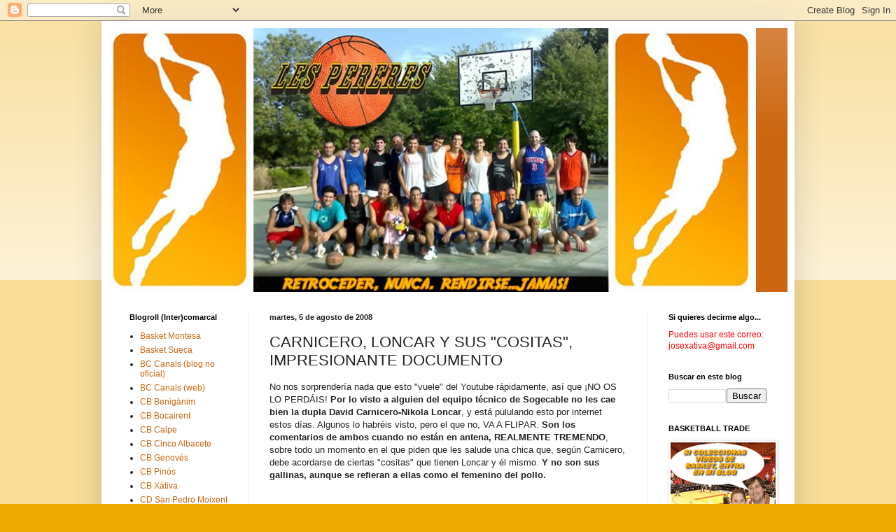

--- FILE ---
content_type: text/html; charset=UTF-8
request_url: https://lespereres.blogspot.com/2008/08/carnicero-loncar-y-sus-cositas.html
body_size: 15774
content:
<!DOCTYPE html>
<html class='v2' dir='ltr' lang='es'>
<head>
<link href='https://www.blogger.com/static/v1/widgets/335934321-css_bundle_v2.css' rel='stylesheet' type='text/css'/>
<meta content='width=1100' name='viewport'/>
<meta content='text/html; charset=UTF-8' http-equiv='Content-Type'/>
<meta content='blogger' name='generator'/>
<link href='https://lespereres.blogspot.com/favicon.ico' rel='icon' type='image/x-icon'/>
<link href='http://lespereres.blogspot.com/2008/08/carnicero-loncar-y-sus-cositas.html' rel='canonical'/>
<link rel="alternate" type="application/atom+xml" title="LES PERERES - Atom" href="https://lespereres.blogspot.com/feeds/posts/default" />
<link rel="alternate" type="application/rss+xml" title="LES PERERES - RSS" href="https://lespereres.blogspot.com/feeds/posts/default?alt=rss" />
<link rel="service.post" type="application/atom+xml" title="LES PERERES - Atom" href="https://www.blogger.com/feeds/8032558210849698039/posts/default" />

<link rel="alternate" type="application/atom+xml" title="LES PERERES - Atom" href="https://lespereres.blogspot.com/feeds/2855789261809261936/comments/default" />
<!--Can't find substitution for tag [blog.ieCssRetrofitLinks]-->
<meta content='http://lespereres.blogspot.com/2008/08/carnicero-loncar-y-sus-cositas.html' property='og:url'/>
<meta content='CARNICERO, LONCAR Y SUS &quot;COSITAS&quot;, IMPRESIONANTE DOCUMENTO' property='og:title'/>
<meta content='No nos sorprendería nada que esto &quot;vuele&quot; del Youtube rápidamente, así que ¡NO OS LO PERDÁIS! Por lo visto a alguien del equipo técnico de S...' property='og:description'/>
<title>LES PERERES: CARNICERO, LONCAR Y SUS "COSITAS", IMPRESIONANTE DOCUMENTO</title>
<style id='page-skin-1' type='text/css'><!--
/*
-----------------------------------------------
Blogger Template Style
Name:     Simple
Designer: Blogger
URL:      www.blogger.com
----------------------------------------------- */
/* Content
----------------------------------------------- */
body {
font: normal normal 12px Arial, Tahoma, Helvetica, FreeSans, sans-serif;
color: #222222;
background: #eeaa00 none repeat scroll top left;
padding: 0 40px 40px 40px;
}
html body .region-inner {
min-width: 0;
max-width: 100%;
width: auto;
}
h2 {
font-size: 22px;
}
a:link {
text-decoration:none;
color: #cc6611;
}
a:visited {
text-decoration:none;
color: #888888;
}
a:hover {
text-decoration:underline;
color: #ff9900;
}
.body-fauxcolumn-outer .fauxcolumn-inner {
background: transparent url(https://resources.blogblog.com/blogblog/data/1kt/simple/body_gradient_tile_light.png) repeat scroll top left;
_background-image: none;
}
.body-fauxcolumn-outer .cap-top {
position: absolute;
z-index: 1;
height: 400px;
width: 100%;
}
.body-fauxcolumn-outer .cap-top .cap-left {
width: 100%;
background: transparent url(https://resources.blogblog.com/blogblog/data/1kt/simple/gradients_light.png) repeat-x scroll top left;
_background-image: none;
}
.content-outer {
-moz-box-shadow: 0 0 40px rgba(0, 0, 0, .15);
-webkit-box-shadow: 0 0 5px rgba(0, 0, 0, .15);
-goog-ms-box-shadow: 0 0 10px #333333;
box-shadow: 0 0 40px rgba(0, 0, 0, .15);
margin-bottom: 1px;
}
.content-inner {
padding: 10px 10px;
}
.content-inner {
background-color: #ffffff;
}
/* Header
----------------------------------------------- */
.header-outer {
background: #cc6611 url(https://resources.blogblog.com/blogblog/data/1kt/simple/gradients_light.png) repeat-x scroll 0 -400px;
_background-image: none;
}
.Header h1 {
font: normal normal 60px Arial, Tahoma, Helvetica, FreeSans, sans-serif;
color: #ffffff;
text-shadow: 1px 2px 3px rgba(0, 0, 0, .2);
}
.Header h1 a {
color: #ffffff;
}
.Header .description {
font-size: 140%;
color: #ffffff;
}
.header-inner .Header .titlewrapper {
padding: 22px 30px;
}
.header-inner .Header .descriptionwrapper {
padding: 0 30px;
}
/* Tabs
----------------------------------------------- */
.tabs-inner .section:first-child {
border-top: 0 solid #eeeeee;
}
.tabs-inner .section:first-child ul {
margin-top: -0;
border-top: 0 solid #eeeeee;
border-left: 0 solid #eeeeee;
border-right: 0 solid #eeeeee;
}
.tabs-inner .widget ul {
background: #f5f5f5 url(https://resources.blogblog.com/blogblog/data/1kt/simple/gradients_light.png) repeat-x scroll 0 -800px;
_background-image: none;
border-bottom: 1px solid #eeeeee;
margin-top: 0;
margin-left: -30px;
margin-right: -30px;
}
.tabs-inner .widget li a {
display: inline-block;
padding: .6em 1em;
font: normal normal 14px Arial, Tahoma, Helvetica, FreeSans, sans-serif;
color: #999999;
border-left: 1px solid #ffffff;
border-right: 1px solid #eeeeee;
}
.tabs-inner .widget li:first-child a {
border-left: none;
}
.tabs-inner .widget li.selected a, .tabs-inner .widget li a:hover {
color: #000000;
background-color: #eeeeee;
text-decoration: none;
}
/* Columns
----------------------------------------------- */
.main-outer {
border-top: 0 solid #eeeeee;
}
.fauxcolumn-left-outer .fauxcolumn-inner {
border-right: 1px solid #eeeeee;
}
.fauxcolumn-right-outer .fauxcolumn-inner {
border-left: 1px solid #eeeeee;
}
/* Headings
----------------------------------------------- */
div.widget > h2,
div.widget h2.title {
margin: 0 0 1em 0;
font: normal bold 11px Arial, Tahoma, Helvetica, FreeSans, sans-serif;
color: #000000;
}
/* Widgets
----------------------------------------------- */
.widget .zippy {
color: #999999;
text-shadow: 2px 2px 1px rgba(0, 0, 0, .1);
}
.widget .popular-posts ul {
list-style: none;
}
/* Posts
----------------------------------------------- */
h2.date-header {
font: normal bold 11px Arial, Tahoma, Helvetica, FreeSans, sans-serif;
}
.date-header span {
background-color: transparent;
color: #222222;
padding: inherit;
letter-spacing: inherit;
margin: inherit;
}
.main-inner {
padding-top: 30px;
padding-bottom: 30px;
}
.main-inner .column-center-inner {
padding: 0 15px;
}
.main-inner .column-center-inner .section {
margin: 0 15px;
}
.post {
margin: 0 0 25px 0;
}
h3.post-title, .comments h4 {
font: normal normal 22px Arial, Tahoma, Helvetica, FreeSans, sans-serif;
margin: .75em 0 0;
}
.post-body {
font-size: 110%;
line-height: 1.4;
position: relative;
}
.post-body img, .post-body .tr-caption-container, .Profile img, .Image img,
.BlogList .item-thumbnail img {
padding: 2px;
background: #ffffff;
border: 1px solid #eeeeee;
-moz-box-shadow: 1px 1px 5px rgba(0, 0, 0, .1);
-webkit-box-shadow: 1px 1px 5px rgba(0, 0, 0, .1);
box-shadow: 1px 1px 5px rgba(0, 0, 0, .1);
}
.post-body img, .post-body .tr-caption-container {
padding: 5px;
}
.post-body .tr-caption-container {
color: #222222;
}
.post-body .tr-caption-container img {
padding: 0;
background: transparent;
border: none;
-moz-box-shadow: 0 0 0 rgba(0, 0, 0, .1);
-webkit-box-shadow: 0 0 0 rgba(0, 0, 0, .1);
box-shadow: 0 0 0 rgba(0, 0, 0, .1);
}
.post-header {
margin: 0 0 1.5em;
line-height: 1.6;
font-size: 90%;
}
.post-footer {
margin: 20px -2px 0;
padding: 5px 10px;
color: #666666;
background-color: #f9f9f9;
border-bottom: 1px solid #eeeeee;
line-height: 1.6;
font-size: 90%;
}
#comments .comment-author {
padding-top: 1.5em;
border-top: 1px solid #eeeeee;
background-position: 0 1.5em;
}
#comments .comment-author:first-child {
padding-top: 0;
border-top: none;
}
.avatar-image-container {
margin: .2em 0 0;
}
#comments .avatar-image-container img {
border: 1px solid #eeeeee;
}
/* Comments
----------------------------------------------- */
.comments .comments-content .icon.blog-author {
background-repeat: no-repeat;
background-image: url([data-uri]);
}
.comments .comments-content .loadmore a {
border-top: 1px solid #999999;
border-bottom: 1px solid #999999;
}
.comments .comment-thread.inline-thread {
background-color: #f9f9f9;
}
.comments .continue {
border-top: 2px solid #999999;
}
/* Accents
---------------------------------------------- */
.section-columns td.columns-cell {
border-left: 1px solid #eeeeee;
}
.blog-pager {
background: transparent none no-repeat scroll top center;
}
.blog-pager-older-link, .home-link,
.blog-pager-newer-link {
background-color: #ffffff;
padding: 5px;
}
.footer-outer {
border-top: 0 dashed #bbbbbb;
}
/* Mobile
----------------------------------------------- */
body.mobile  {
background-size: auto;
}
.mobile .body-fauxcolumn-outer {
background: transparent none repeat scroll top left;
}
.mobile .body-fauxcolumn-outer .cap-top {
background-size: 100% auto;
}
.mobile .content-outer {
-webkit-box-shadow: 0 0 3px rgba(0, 0, 0, .15);
box-shadow: 0 0 3px rgba(0, 0, 0, .15);
}
.mobile .tabs-inner .widget ul {
margin-left: 0;
margin-right: 0;
}
.mobile .post {
margin: 0;
}
.mobile .main-inner .column-center-inner .section {
margin: 0;
}
.mobile .date-header span {
padding: 0.1em 10px;
margin: 0 -10px;
}
.mobile h3.post-title {
margin: 0;
}
.mobile .blog-pager {
background: transparent none no-repeat scroll top center;
}
.mobile .footer-outer {
border-top: none;
}
.mobile .main-inner, .mobile .footer-inner {
background-color: #ffffff;
}
.mobile-index-contents {
color: #222222;
}
.mobile-link-button {
background-color: #cc6611;
}
.mobile-link-button a:link, .mobile-link-button a:visited {
color: #ffffff;
}
.mobile .tabs-inner .section:first-child {
border-top: none;
}
.mobile .tabs-inner .PageList .widget-content {
background-color: #eeeeee;
color: #000000;
border-top: 1px solid #eeeeee;
border-bottom: 1px solid #eeeeee;
}
.mobile .tabs-inner .PageList .widget-content .pagelist-arrow {
border-left: 1px solid #eeeeee;
}

--></style>
<style id='template-skin-1' type='text/css'><!--
body {
min-width: 990px;
}
.content-outer, .content-fauxcolumn-outer, .region-inner {
min-width: 990px;
max-width: 990px;
_width: 990px;
}
.main-inner .columns {
padding-left: 200px;
padding-right: 200px;
}
.main-inner .fauxcolumn-center-outer {
left: 200px;
right: 200px;
/* IE6 does not respect left and right together */
_width: expression(this.parentNode.offsetWidth -
parseInt("200px") -
parseInt("200px") + 'px');
}
.main-inner .fauxcolumn-left-outer {
width: 200px;
}
.main-inner .fauxcolumn-right-outer {
width: 200px;
}
.main-inner .column-left-outer {
width: 200px;
right: 100%;
margin-left: -200px;
}
.main-inner .column-right-outer {
width: 200px;
margin-right: -200px;
}
#layout {
min-width: 0;
}
#layout .content-outer {
min-width: 0;
width: 800px;
}
#layout .region-inner {
min-width: 0;
width: auto;
}
body#layout div.add_widget {
padding: 8px;
}
body#layout div.add_widget a {
margin-left: 32px;
}
--></style>
<link href='https://www.blogger.com/dyn-css/authorization.css?targetBlogID=8032558210849698039&amp;zx=496442f8-1c58-4d91-b42e-1a195dc2d754' media='none' onload='if(media!=&#39;all&#39;)media=&#39;all&#39;' rel='stylesheet'/><noscript><link href='https://www.blogger.com/dyn-css/authorization.css?targetBlogID=8032558210849698039&amp;zx=496442f8-1c58-4d91-b42e-1a195dc2d754' rel='stylesheet'/></noscript>
<meta name='google-adsense-platform-account' content='ca-host-pub-1556223355139109'/>
<meta name='google-adsense-platform-domain' content='blogspot.com'/>

</head>
<body class='loading variant-bold'>
<div class='navbar section' id='navbar' name='Barra de navegación'><div class='widget Navbar' data-version='1' id='Navbar1'><script type="text/javascript">
    function setAttributeOnload(object, attribute, val) {
      if(window.addEventListener) {
        window.addEventListener('load',
          function(){ object[attribute] = val; }, false);
      } else {
        window.attachEvent('onload', function(){ object[attribute] = val; });
      }
    }
  </script>
<div id="navbar-iframe-container"></div>
<script type="text/javascript" src="https://apis.google.com/js/platform.js"></script>
<script type="text/javascript">
      gapi.load("gapi.iframes:gapi.iframes.style.bubble", function() {
        if (gapi.iframes && gapi.iframes.getContext) {
          gapi.iframes.getContext().openChild({
              url: 'https://www.blogger.com/navbar/8032558210849698039?po\x3d2855789261809261936\x26origin\x3dhttps://lespereres.blogspot.com',
              where: document.getElementById("navbar-iframe-container"),
              id: "navbar-iframe"
          });
        }
      });
    </script><script type="text/javascript">
(function() {
var script = document.createElement('script');
script.type = 'text/javascript';
script.src = '//pagead2.googlesyndication.com/pagead/js/google_top_exp.js';
var head = document.getElementsByTagName('head')[0];
if (head) {
head.appendChild(script);
}})();
</script>
</div></div>
<div class='body-fauxcolumns'>
<div class='fauxcolumn-outer body-fauxcolumn-outer'>
<div class='cap-top'>
<div class='cap-left'></div>
<div class='cap-right'></div>
</div>
<div class='fauxborder-left'>
<div class='fauxborder-right'></div>
<div class='fauxcolumn-inner'>
</div>
</div>
<div class='cap-bottom'>
<div class='cap-left'></div>
<div class='cap-right'></div>
</div>
</div>
</div>
<div class='content'>
<div class='content-fauxcolumns'>
<div class='fauxcolumn-outer content-fauxcolumn-outer'>
<div class='cap-top'>
<div class='cap-left'></div>
<div class='cap-right'></div>
</div>
<div class='fauxborder-left'>
<div class='fauxborder-right'></div>
<div class='fauxcolumn-inner'>
</div>
</div>
<div class='cap-bottom'>
<div class='cap-left'></div>
<div class='cap-right'></div>
</div>
</div>
</div>
<div class='content-outer'>
<div class='content-cap-top cap-top'>
<div class='cap-left'></div>
<div class='cap-right'></div>
</div>
<div class='fauxborder-left content-fauxborder-left'>
<div class='fauxborder-right content-fauxborder-right'></div>
<div class='content-inner'>
<header>
<div class='header-outer'>
<div class='header-cap-top cap-top'>
<div class='cap-left'></div>
<div class='cap-right'></div>
</div>
<div class='fauxborder-left header-fauxborder-left'>
<div class='fauxborder-right header-fauxborder-right'></div>
<div class='region-inner header-inner'>
<div class='header section' id='header' name='Cabecera'><div class='widget Header' data-version='1' id='Header1'>
<div id='header-inner'>
<a href='https://lespereres.blogspot.com/' style='display: block'>
<img alt='LES PERERES' height='377px; ' id='Header1_headerimg' src='https://blogger.googleusercontent.com/img/b/R29vZ2xl/AVvXsEh8AKekFU3SZ8tGH_JyEFiixUc-nAAJl_EKf1ebovpMDKZwLeXdAWas2xvVDwD9vQPPXT3G009uWW039-oKMzm4losCHN83QIsqCLRehE4er0DjVXsfuqyxyd0pxtTzYW9puuv6J4uQrmey/s1600/lpp3.jpg' style='display: block' width='925px; '/>
</a>
</div>
</div></div>
</div>
</div>
<div class='header-cap-bottom cap-bottom'>
<div class='cap-left'></div>
<div class='cap-right'></div>
</div>
</div>
</header>
<div class='tabs-outer'>
<div class='tabs-cap-top cap-top'>
<div class='cap-left'></div>
<div class='cap-right'></div>
</div>
<div class='fauxborder-left tabs-fauxborder-left'>
<div class='fauxborder-right tabs-fauxborder-right'></div>
<div class='region-inner tabs-inner'>
<div class='tabs no-items section' id='crosscol' name='Multicolumnas'></div>
<div class='tabs no-items section' id='crosscol-overflow' name='Cross-Column 2'></div>
</div>
</div>
<div class='tabs-cap-bottom cap-bottom'>
<div class='cap-left'></div>
<div class='cap-right'></div>
</div>
</div>
<div class='main-outer'>
<div class='main-cap-top cap-top'>
<div class='cap-left'></div>
<div class='cap-right'></div>
</div>
<div class='fauxborder-left main-fauxborder-left'>
<div class='fauxborder-right main-fauxborder-right'></div>
<div class='region-inner main-inner'>
<div class='columns fauxcolumns'>
<div class='fauxcolumn-outer fauxcolumn-center-outer'>
<div class='cap-top'>
<div class='cap-left'></div>
<div class='cap-right'></div>
</div>
<div class='fauxborder-left'>
<div class='fauxborder-right'></div>
<div class='fauxcolumn-inner'>
</div>
</div>
<div class='cap-bottom'>
<div class='cap-left'></div>
<div class='cap-right'></div>
</div>
</div>
<div class='fauxcolumn-outer fauxcolumn-left-outer'>
<div class='cap-top'>
<div class='cap-left'></div>
<div class='cap-right'></div>
</div>
<div class='fauxborder-left'>
<div class='fauxborder-right'></div>
<div class='fauxcolumn-inner'>
</div>
</div>
<div class='cap-bottom'>
<div class='cap-left'></div>
<div class='cap-right'></div>
</div>
</div>
<div class='fauxcolumn-outer fauxcolumn-right-outer'>
<div class='cap-top'>
<div class='cap-left'></div>
<div class='cap-right'></div>
</div>
<div class='fauxborder-left'>
<div class='fauxborder-right'></div>
<div class='fauxcolumn-inner'>
</div>
</div>
<div class='cap-bottom'>
<div class='cap-left'></div>
<div class='cap-right'></div>
</div>
</div>
<!-- corrects IE6 width calculation -->
<div class='columns-inner'>
<div class='column-center-outer'>
<div class='column-center-inner'>
<div class='main section' id='main' name='Principal'><div class='widget Blog' data-version='1' id='Blog1'>
<div class='blog-posts hfeed'>

          <div class="date-outer">
        
<h2 class='date-header'><span>martes, 5 de agosto de 2008</span></h2>

          <div class="date-posts">
        
<div class='post-outer'>
<div class='post hentry uncustomized-post-template' itemprop='blogPost' itemscope='itemscope' itemtype='http://schema.org/BlogPosting'>
<meta content='8032558210849698039' itemprop='blogId'/>
<meta content='2855789261809261936' itemprop='postId'/>
<a name='2855789261809261936'></a>
<h3 class='post-title entry-title' itemprop='name'>
CARNICERO, LONCAR Y SUS "COSITAS", IMPRESIONANTE DOCUMENTO
</h3>
<div class='post-header'>
<div class='post-header-line-1'></div>
</div>
<div class='post-body entry-content' id='post-body-2855789261809261936' itemprop='description articleBody'>
No nos sorprendería nada que esto "vuele" del Youtube rápidamente, así que &#161;NO OS LO PERDÁIS! <strong>Por lo visto a alguien del equipo técnico de Sogecable no les cae bien la dupla David Carnicero-Nikola Loncar</strong>, y está pululando esto por internet estos días. Algunos lo habréis visto, pero el que no, VA A FLIPAR. <strong>Son los comentarios de ambos cuando no están en antena, REALMENTE TREMENDO</strong>, sobre todo un momento en el que piden que les salude una chica que, según Carnicero, debe acordarse de ciertas "cositas" que tienen Loncar y él mismo. <strong>Y no son sus gallinas, aunque se refieran a ellas como el femenino del pollo.</strong><br /><br /><object height="244" width="325"><param name="movie" value="//www.youtube.com/v/IM7bzzYKiPY&amp;hl=es&amp;fs=1"></param><param name="allowFullScreen" value="true"></param><embed src="//www.youtube.com/v/IM7bzzYKiPY&amp;hl=es&amp;fs=1" type="application/x-shockwave-flash" allowfullscreen="true" width="325" height="244"></embed></object>
<div style='clear: both;'></div>
</div>
<div class='post-footer'>
<div class='post-footer-line post-footer-line-1'>
<span class='post-author vcard'>
Publicado por
<span class='fn' itemprop='author' itemscope='itemscope' itemtype='http://schema.org/Person'>
<meta content='https://www.blogger.com/profile/08055065095854998896' itemprop='url'/>
<a class='g-profile' href='https://www.blogger.com/profile/08055065095854998896' rel='author' title='author profile'>
<span itemprop='name'>Jose. También conocido como Lakers.</span>
</a>
</span>
</span>
<span class='post-timestamp'>
en
<meta content='http://lespereres.blogspot.com/2008/08/carnicero-loncar-y-sus-cositas.html' itemprop='url'/>
<a class='timestamp-link' href='https://lespereres.blogspot.com/2008/08/carnicero-loncar-y-sus-cositas.html' rel='bookmark' title='permanent link'><abbr class='published' itemprop='datePublished' title='2008-08-05T12:16:00+02:00'>12:16</abbr></a>
</span>
<span class='post-comment-link'>
</span>
<span class='post-icons'>
</span>
<div class='post-share-buttons goog-inline-block'>
<a class='goog-inline-block share-button sb-email' href='https://www.blogger.com/share-post.g?blogID=8032558210849698039&postID=2855789261809261936&target=email' target='_blank' title='Enviar por correo electrónico'><span class='share-button-link-text'>Enviar por correo electrónico</span></a><a class='goog-inline-block share-button sb-blog' href='https://www.blogger.com/share-post.g?blogID=8032558210849698039&postID=2855789261809261936&target=blog' onclick='window.open(this.href, "_blank", "height=270,width=475"); return false;' target='_blank' title='Escribe un blog'><span class='share-button-link-text'>Escribe un blog</span></a><a class='goog-inline-block share-button sb-twitter' href='https://www.blogger.com/share-post.g?blogID=8032558210849698039&postID=2855789261809261936&target=twitter' target='_blank' title='Compartir en X'><span class='share-button-link-text'>Compartir en X</span></a><a class='goog-inline-block share-button sb-facebook' href='https://www.blogger.com/share-post.g?blogID=8032558210849698039&postID=2855789261809261936&target=facebook' onclick='window.open(this.href, "_blank", "height=430,width=640"); return false;' target='_blank' title='Compartir con Facebook'><span class='share-button-link-text'>Compartir con Facebook</span></a><a class='goog-inline-block share-button sb-pinterest' href='https://www.blogger.com/share-post.g?blogID=8032558210849698039&postID=2855789261809261936&target=pinterest' target='_blank' title='Compartir en Pinterest'><span class='share-button-link-text'>Compartir en Pinterest</span></a>
</div>
</div>
<div class='post-footer-line post-footer-line-2'>
<span class='post-labels'>
</span>
</div>
<div class='post-footer-line post-footer-line-3'>
<span class='post-location'>
</span>
</div>
</div>
</div>
<div class='comments' id='comments'>
<a name='comments'></a>
<h4>3 comentarios:</h4>
<div id='Blog1_comments-block-wrapper'>
<dl class='' id='comments-block'>
<dt class='comment-author anon-comment-icon' id='c891209106702819670'>
<a name='c891209106702819670'></a>
Anónimo
dijo...
</dt>
<dd class='comment-body' id='Blog1_cmt-891209106702819670'>
<p>
juajuajuajuajua
</p>
</dd>
<dd class='comment-footer'>
<span class='comment-timestamp'>
<a href='https://lespereres.blogspot.com/2008/08/carnicero-loncar-y-sus-cositas.html?showComment=1217933640000#c891209106702819670' title='comment permalink'>
5 de agosto de 2008 a las 12:54
</a>
<span class='item-control blog-admin pid-1886620193'>
<a class='comment-delete' href='https://www.blogger.com/comment/delete/8032558210849698039/891209106702819670' title='Eliminar comentario'>
<img src='https://resources.blogblog.com/img/icon_delete13.gif'/>
</a>
</span>
</span>
</dd>
<dt class='comment-author anon-comment-icon' id='c37585827039745313'>
<a name='c37585827039745313'></a>
Anónimo
dijo...
</dt>
<dd class='comment-body' id='Blog1_cmt-37585827039745313'>
<p>
vayatelal!!!encima de ser malos(sobretodo LONCAR),encima se dedican a hablar entre ellos de pornografia,si resulta que aun aran orgias entre ellos!la pregunta es...Aran el famoso TRENET????
</p>
</dd>
<dd class='comment-footer'>
<span class='comment-timestamp'>
<a href='https://lespereres.blogspot.com/2008/08/carnicero-loncar-y-sus-cositas.html?showComment=1218028980000#c37585827039745313' title='comment permalink'>
6 de agosto de 2008 a las 15:23
</a>
<span class='item-control blog-admin pid-1886620193'>
<a class='comment-delete' href='https://www.blogger.com/comment/delete/8032558210849698039/37585827039745313' title='Eliminar comentario'>
<img src='https://resources.blogblog.com/img/icon_delete13.gif'/>
</a>
</span>
</span>
</dd>
<dt class='comment-author anon-comment-icon' id='c944615570236820612'>
<a name='c944615570236820612'></a>
Anónimo
dijo...
</dt>
<dd class='comment-body' id='Blog1_cmt-944615570236820612'>
<p>
a los manueles que es menja molt be i barat (raul lopez)
</p>
</dd>
<dd class='comment-footer'>
<span class='comment-timestamp'>
<a href='https://lespereres.blogspot.com/2008/08/carnicero-loncar-y-sus-cositas.html?showComment=1218397620000#c944615570236820612' title='comment permalink'>
10 de agosto de 2008 a las 21:47
</a>
<span class='item-control blog-admin pid-1886620193'>
<a class='comment-delete' href='https://www.blogger.com/comment/delete/8032558210849698039/944615570236820612' title='Eliminar comentario'>
<img src='https://resources.blogblog.com/img/icon_delete13.gif'/>
</a>
</span>
</span>
</dd>
</dl>
</div>
<p class='comment-footer'>
<a href='https://www.blogger.com/comment/fullpage/post/8032558210849698039/2855789261809261936' onclick='javascript:window.open(this.href, "bloggerPopup", "toolbar=0,location=0,statusbar=1,menubar=0,scrollbars=yes,width=640,height=500"); return false;'>Publicar un comentario</a>
</p>
</div>
</div>

        </div></div>
      
</div>
<div class='blog-pager' id='blog-pager'>
<span id='blog-pager-newer-link'>
<a class='blog-pager-newer-link' href='https://lespereres.blogspot.com/2008/08/les-pereres-men-summer-tour.html' id='Blog1_blog-pager-newer-link' title='Entrada más reciente'>Entrada más reciente</a>
</span>
<span id='blog-pager-older-link'>
<a class='blog-pager-older-link' href='https://lespereres.blogspot.com/2008/08/desde-pekin-con-amor-previo-2-por.html' id='Blog1_blog-pager-older-link' title='Entrada antigua'>Entrada antigua</a>
</span>
<a class='home-link' href='https://lespereres.blogspot.com/'>Inicio</a>
</div>
<div class='clear'></div>
<div class='post-feeds'>
<div class='feed-links'>
Suscribirse a:
<a class='feed-link' href='https://lespereres.blogspot.com/feeds/2855789261809261936/comments/default' target='_blank' type='application/atom+xml'>Enviar comentarios (Atom)</a>
</div>
</div>
</div></div>
</div>
</div>
<div class='column-left-outer'>
<div class='column-left-inner'>
<aside>
<div class='sidebar section' id='sidebar-left-1'><div class='widget LinkList' data-version='1' id='LinkList6'>
<h2>Blogroll (Inter)comarcal</h2>
<div class='widget-content'>
<ul>
<li><a href='http://basketmontesa.blogspot.com/'>Basket Montesa</a></li>
<li><a href='http://www.basquetsueca.com/'>Basket Sueca</a></li>
<li><a href='http://bccanals.blogspot.com/'>BC Canals (blog no oficial)</a></li>
<li><a href='http://www.bccanals.net/'>BC Canals (web)</a></li>
<li><a href='http://www.cbbeniganim.beniganim.net/'>CB Benigànim</a></li>
<li><a href='http://mesquebasket.blogspot.com/'>CB Bocairent</a></li>
<li><a href='http://www.cbifachcalpe.com/'>CB Calpe</a></li>
<li><a href='http://www.cbcinco.com/'>CB Cinco Albacete</a></li>
<li><a href='http://www.basquetgenoves.com/'>CB Genovés</a></li>
<li><a href='http://www.cbpinoso.tk/'>CB Pinós</a></li>
<li><a href='http://www.cbxativa.blogspot.com/'>CB Xàtiva</a></li>
<li><a href='http://baloncestomoixent.blogspot.com/'>CD San Pedro Moixent</a></li>
<li><a href='http://cdspmoixentbasket2011.es.tl/'>CD San Pedro Moixent B</a></li>
<li><a href='http://cbllosa.blogspot.com/'>Llosa Bàsquet</a></li>
<li><a href='http://basketalberic.blogspot.com/'>Nou Basket Alberic</a></li>
<li><a href='http://www.noubasquetpaterna.com/'>Nou Basket Paterna</a></li>
<li><a href='http://www.noubasketxativa.blogspot.com/'>Nou Basket Xàtiva</a></li>
<li><a href='http://vadebasquetalgemesi.wordpress.com/'>Va de Bàsquet Algemesí</a></li>
</ul>
<div class='clear'></div>
</div>
</div><div class='widget Image' data-version='1' id='Image2'>
<h2>Nuestro grupo en Facebook</h2>
<div class='widget-content'>
<a href='https://www.facebook.com/home.php?sk=group_182733218427143&ap=1'>
<img alt='Nuestro grupo en Facebook' height='128' id='Image2_img' src='https://blogger.googleusercontent.com/img/b/R29vZ2xl/AVvXsEjdJEoW-sRQt9tmzySMeA9cYiO9fVtvxEyJDUnEspJYk0YrUBnNFpef7Lyi_5QM-tQCvJF6F9CQNctdKU9r1EyAaK6BKIDWgiSeEzfdj6S_JAq_gckqFKsilzWWfqHQSEMoNZ1MhTWe4Hlg/s1600/facebook.png' width='128'/>
</a>
<br/>
</div>
<div class='clear'></div>
</div><div class='widget LinkList' data-version='1' id='LinkList1'>
<h2>Algunos sitios interesantes...</h2>
<div class='widget-content'>
<ul>
<li><a href='http://baloncestistas.blogspot.com/'>Baloncestistas, &#161;toma vídeos!</a></li>
<li><a href='http://www.blansket.com/'>Blansket, fanaticos como nosotros</a></li>
<li><a href='http://www.basketballtrademarcoshernandez.blogspot.com/'>El gran blog del Gran Kareem</a></li>
<li><a href='http://www.desdelporxet.blogspot.com/'>Julen, el Pereres Man concejal</a></li>
<li><a href='http://puertatras.wordpress.com/'>La puerta atrás. By Sraly</a></li>
<li><a href='http://www.ajosxativa.com/'>La web de los Ajos</a></li>
<li><a href='http://nbalakers-blog.blogspot.com/'>Noticias Lakers</a></li>
<li><a href='http://fofofomosestakeustothepromisedland.blogspot.com/'>Mo Sweat, un Soulman NBA</a></li>
<li><a href='http://www.lacoctelera.com/quefuede'>Que fue de, para ochenteros</a></li>
<li><a href='http://www.24segundos.com/'>24segundos:pachangasforever</a></li>
</ul>
<div class='clear'></div>
</div>
</div><div class='widget Image' data-version='1' id='Image11'>
<div class='widget-content'>
<img alt='' height='109' id='Image11_img' src='https://blogger.googleusercontent.com/img/b/R29vZ2xl/AVvXsEh4RZiW2rJsZlUHlcArVqeDwdA05BRPmpiMYXQt8uizktVqspJDsZsjqkjxvfihyjBKsAmwEtvT0FDDJJJ6Wnn-iBsjNW6t9jPHLHW8auvMsL_CwLrjCtSjFOjag8h_Che71WVZqH5nobO9/s190/20-09-09_2ok2.jpg' width='150'/>
<br/>
</div>
<div class='clear'></div>
</div><div class='widget LinkList' data-version='1' id='LinkList5'>
<h2>Seguro que te gustará ver...</h2>
<div class='widget-content'>
<ul>
<li><a href='http://lespereres.blogspot.com/2009/06/un-draft-nba-con-un-toque-les-pereres.html'>David Martín & Ricky Rubio</a></li>
<li><a href='http://lespereres.blogspot.com/2008/11/documento-histrico-magic-jugando-con-el.html'>&#161;&#161;&#161;Marcos vs Magic Johnson!!!</a></li>
<li><a href='http://lespereres.blogspot.com/2009/07/como-quedarias-si-te-enfrentaras-ti.html'>Jordan contra Jordan</a></li>
<li><a href='http://lespereres.blogspot.com/2008/12/james-white-el-mate-ms-increble-de-la.html'>El mate más increíble (real)</a></li>
<li><a href='http://lespereres.blogspot.com/2007/10/la-sorpresita-de-la-que-os-habl.html'>Un supermate de Sergio</a></li>
<li><a href='http://lespereres.blogspot.com/2007/10/parecidos-razonables.html'>Parecidos razonables</a></li>
<li><a href='http://lespereres.blogspot.com/2009/11/parecidos-razonables-ii.html'>Parecidos razonables-II</a></li>
<li><a href='http://lespereres.blogspot.com/2009/11/parecidos-razonables-iii.html'>Parecidos razonables-III</a></li>
<li><a href='http://lespereres.blogspot.com/2008/03/descubriendo-pistol-pete-maravich.html'>Descubre a Pete Maravich</a></li>
<li><a href='http://lespereres.blogspot.com/2007/10/anuncios-de-basket-especial-larry-bird.html'>Anuncios de Larry Bird</a></li>
<li><a href='http://lespereres.blogspot.com/2008/01/ms-anuncios-de-basket.html'>Más anuncios de basket</a></li>
<li><a href='http://lespereres.blogspot.com/2008/01/el-numero-1-del-draft-de-2025.html'>El número 1 del draft de 2025</a></li>
<li><a href='http://lespereres.blogspot.com/2008/03/el-mejor-playground-del-mundo-el-rucker.html'>El Rucker Park, en Harlem</a></li>
</ul>
<div class='clear'></div>
</div>
</div><div class='widget Image' data-version='1' id='Image5'>
<div class='widget-content'>
<img alt='' height='150' id='Image5_img' src='https://blogger.googleusercontent.com/img/b/R29vZ2xl/AVvXsEgZpo5XHU7Ch1FCYmovZMgZjGsFAAhExBmHDQ425C_Zh1quXOycVkrJy5tHMhWhsTyQwEQTvoKuETGdpjNmYMXZjcFyT8FgYtaaHjufr9JDQMqS8U25l5K3CVWsXafySYjfSxHK97M51bRf/s1600/TROLEX+JULIO.gif' width='150'/>
<br/>
</div>
<div class='clear'></div>
</div><div class='widget LinkList' data-version='1' id='LinkList2'>
<h2>Los reportajes de Les Pereres (enlace rápido)</h2>
<div class='widget-content'>
<ul>
<li><a href='http://lespereres.blogspot.com/2009/08/como-toca-la-guitarra-emilio-daimiel.html'>&#161;Como toca la guitarra Emilio!</a></li>
<li><a href='http://lespereres.blogspot.com/2009/11/jose-toro-el-corazon-de-un-pereres-man.html'>Jose Toro, corazón de Pereres</a></li>
<li><a href='http://lespereres.blogspot.com/2008/10/marcaje-al-hombre-marcos-la-leyenda-de.html'>La leyenda de El Gran Kareem</a></li>
<li><a href='http://lespereres.blogspot.com/2007/11/julen-que-viva-la-revolucin.html'>Julen, &#161;viva la revolución!</a></li>
<li><a href='http://lespereres.blogspot.com/2007/09/reportaje-pedrito-pica-genio-y-figura.html'>Pedrito Pica, genio y figura</a></li>
<li><a href='http://lespereres.blogspot.com/2007/09/ese-extrao-elemento-llamadoberni.html'>Berni, ese extraño elemento</a></li>
<li><a href='http://lespereres.blogspot.com/2007/10/juan-todo-un-centerceltic.html'>Juan, todo un center celtic</a></li>
<li><a href='http://lespereres.blogspot.com/2008/01/un-giromazo-de-plata-para-jess.html'>Jesús,un Giromazo de Plata</a></li>
<li><a href='http://lespereres.blogspot.com/2008/03/ramn-el-gran-maestro-jedi.html'>Ramón, el gran maestro Jedi</a></li>
</ul>
<div class='clear'></div>
</div>
</div><div class='widget Image' data-version='1' id='Image10'>
<div class='widget-content'>
<img alt='' height='169' id='Image10_img' src='https://blogger.googleusercontent.com/img/b/R29vZ2xl/AVvXsEjAUxo9ViUo43h1BdUj_8LQhyphenhyphen9hO3km7CGn9Jw6LrcFBq4mK6FrBsHe2YCzSbjRVuJ8liTr4_2isS76mM6qr5aFzP78N6O13o_jyxVCeJEdoY5xr1DULSoYPZL-0yOjCrEpsnN-lSVCcRhP/s190/controlaokok2.jpg' width='150'/>
<br/>
</div>
<div class='clear'></div>
</div><div class='widget LinkList' data-version='1' id='LinkList7'>
<h2>Chicas que animan: animadoras</h2>
<div class='widget-content'>
<ul>
<li><a href='http://lespereres.blogspot.com/2008/08/claudia-lampe-llega-europa.html'>Claudia Lampe, jugadora</a></li>
<li><a href='http://lespereres.blogspot.com/2009/12/claudia-lampe-impacto-subito-en_30.html'>Claudia Lampe (II): impacto súbito</a></li>
<li><a href='http://lespereres.blogspot.com/2009/01/regalito-de-reyes-especial-cheerleaders.html'>Cheerleaders "in fraganti"</a></li>
<li><a href='http://lespereres.blogspot.com/2009/02/las-heat-dancers-tricampeonas-de-la-nba.html'>Heat Dancers, buenas razones</a></li>
<li><a href='http://lespereres.blogspot.com/2008/01/cheerleadersa-la-espaola.html'>Cheerleaders a la española</a></li>
<li><a href='http://lespereres.blogspot.com/2008/02/cheerleaders-de-los-kings-im-pe-zio-nan.html'>Kings Dancers &#161;la bomba!</a></li>
<li><a href='http://lespereres.blogspot.com/2008/02/sigue-la-polmica-de-las-kings-dancers-y.html'>Vuelven las Kings Dancers</a></li>
<li><a href='http://lespereres.blogspot.com/2007/10/por-fin-chicas-en-nuestro-blog.html'>Las Lakers Girls...Se salen</a></li>
<li><a href='http://lespereres.blogspot.com/2007/11/las-celtics-dancers-piensa-en-verde.html'>Piensa en verde</a></li>
<li><a href='http://lespereres.blogspot.com/2007/11/as-se-hizo-celtics-dancersel-casting.html'>Celtics Dancers, el casting</a></li>
<li><a href='http://lespereres.blogspot.com/2007/10/vaya-par-debalones.html'>Las Rockets Girls vuelan</a></li>
<li><a href='http://lespereres.blogspot.com/2007/11/basket-y-mujeres-mas-alla-de-las.html'>Más allá de las cheerleaders</a></li>
</ul>
<div class='clear'></div>
</div>
</div><div class='widget Image' data-version='1' id='Image3'>
<div class='widget-content'>
<img alt='' height='150' id='Image3_img' src='https://blogger.googleusercontent.com/img/b/R29vZ2xl/AVvXsEhA7mVJArWJkDnWesThZt5CwcX0PZU7CMNr3j7cKqM40LqTeYOt2t0_9y8bKuLzkWWjJbHylkD4z9eN-2HiyPErkSBkGscFBAfEc0UHc4CUOg0poeOpPc_uKjdqcAn5VOs8Y74QzmERCBLh/s1600/JUST+DO+IT2.gif' width='150'/>
<br/>
</div>
<div class='clear'></div>
</div></div>
</aside>
</div>
</div>
<div class='column-right-outer'>
<div class='column-right-inner'>
<aside>
<div class='sidebar section' id='sidebar-right-1'><div class='widget Text' data-version='1' id='Text1'>
<h2 class='title'>Si quieres decirme algo...</h2>
<div class='widget-content'>
<span style="color: rgb(255, 0, 0);">Puedes usar este correo: josexativa@gmail.com</span><br/>
</div>
<div class='clear'></div>
</div><div class='widget BlogSearch' data-version='1' id='BlogSearch1'>
<h2 class='title'>Buscar en este blog</h2>
<div class='widget-content'>
<div id='BlogSearch1_form'>
<form action='https://lespereres.blogspot.com/search' class='gsc-search-box' target='_top'>
<table cellpadding='0' cellspacing='0' class='gsc-search-box'>
<tbody>
<tr>
<td class='gsc-input'>
<input autocomplete='off' class='gsc-input' name='q' size='10' title='search' type='text' value=''/>
</td>
<td class='gsc-search-button'>
<input class='gsc-search-button' title='search' type='submit' value='Buscar'/>
</td>
</tr>
</tbody>
</table>
</form>
</div>
</div>
<div class='clear'></div>
</div><div class='widget Image' data-version='1' id='Image7'>
<h2>BASKETBALL TRADE</h2>
<div class='widget-content'>
<a href='http://www.basketballtrademarcoshernandez.blogspot.com/'>
<img alt='BASKETBALL TRADE' height='150' id='Image7_img' src='https://blogger.googleusercontent.com/img/b/R29vZ2xl/AVvXsEgcGngKh6uSDmDGnToUMFZBIufrOwxnjW_EcPB6tTZgFhkkCHlkHCJTDneutNQhyrl36cV6cdio5-_zatSYICQcZQF-D33esZKxTQsDlDQh0zIIfcxFl04HOClJO8qBlbXtvIPUZ1m13w3A/s1600/MARCOS3.png' width='150'/>
</a>
<br/>
</div>
<div class='clear'></div>
</div><div class='widget LinkList' data-version='1' id='LinkList10'>
<h2>ALBUM DE FOTOS DEL BLOG</h2>
<div class='widget-content'>
<ul>
<li><a href="//picasaweb.google.com/josexativa">Todas las fotos publicadas</a></li>
</ul>
<div class='clear'></div>
</div>
</div><div class='widget HTML' data-version='1' id='HTML8'>
<h2 class='title'>NUESTRO CANAL YOUTUBE AL COMPLETO</h2>
<div class='widget-content'>
<a href="http://es.youtube.com/user/josexativa">Haz clik aquí para entrar</a>
</div>
<div class='clear'></div>
</div><div class='widget Image' data-version='1' id='Image1'>
<div class='widget-content'>
<img alt='' height='181' id='Image1_img' src='https://blogger.googleusercontent.com/img/b/R29vZ2xl/AVvXsEhgsaqdqpMfpC134DJWG4eu7KSSUF0jKJenulgCsQKI9x-65lDEWKqI3zP9zgdkG9VjaC68Drf07dpBMd0Q6gOnQ6PC_E7wewYkZqYRur4Y6kG9umqmDcaEyoPwW7m5CZ3Wk94nJ4d7nz3C/s190/wantedposterok3.jpg' width='150'/>
<br/>
</div>
<div class='clear'></div>
</div><div class='widget HTML' data-version='1' id='HTML3'>
<h2 class='title'>NUESTRO CANAL DAILYMOTION</h2>
<div class='widget-content'>
<span style="font-style:italic;"><a href="http://www.dailymotion.com/relevance/search/josexativa#hp-h-9">Para entrar, click aquí</a></span>
</div>
<div class='clear'></div>
</div><div class='widget Image' data-version='1' id='Image6'>
<div class='widget-content'>
<img alt='' height='151' id='Image6_img' src='https://blogger.googleusercontent.com/img/b/R29vZ2xl/AVvXsEi8DxYclPGQF5Sq7cNN_JurPtSqm73GUWSqsf21E_ar6NkboXatGigLvME3L905fhPb2m_ZWDD4lYPhmAd5f9GpDDsqwmR077iyNfksi0bFzNqD5m0DVrkmU-zkelGjvhmqNH0iDBtcGu9v/s1600/jw2.jpg' width='150'/>
<br/>
</div>
<div class='clear'></div>
</div><div class='widget LinkList' data-version='1' id='LinkList8'>
<h2>LA SECCIÓN DE JUANJO WALLACE</h2>
<div class='widget-content'>
<ul>
<li><a href='http://lespereres.blogspot.com/2008/09/historias-de-philadelphia.html'>Historias de Philadephia</a></li>
<li><a href='http://lespereres.blogspot.com/2008/08/desde-pekn-con-amor-eplogo.html'>Desde Pekín con amor</a></li>
<li><a href='http://lespereres.blogspot.com/2008/03/la-seccin-de-juanjo-wallace.html'>Semanales NBA</a></li>
<li><a href='http://lespereres.blogspot.com/2008/10/otras-aventuras-de-juanjo-wallace.html'>Otras aventuras de Juanjo</a></li>
</ul>
<div class='clear'></div>
</div>
</div><div class='widget HTML' data-version='1' id='HTML7'>
<h2 class='title'>Juanjo llega a Pekín</h2>
<div class='widget-content'>
<object width="175" height="140"><param name="movie" value="//www.youtube.com/v/nolYkNSLjkc&amp;hl=es_ES&amp;fs=1&amp;"><param name="allowFullScreen" value="true" /><param name="allowscriptaccess" value="always" /><embed src="//www.youtube.com/v/nolYkNSLjkc&amp;hl=es_ES&amp;fs=1&amp;" type="application/x-shockwave-flash" allowscriptaccess="always" allowfullscreen="true" width="175" height="140"></embed></object>
</div>
<div class='clear'></div>
</div><div class='widget LinkList' data-version='1' id='LinkList9'>
<h2>FRIKADAS DEL BASKET</h2>
<div class='widget-content'>
<ul>
<li><a href='http://lespereres.blogspot.com/2009/03/loquillo-un-crackaunque-sea-de-los.html'>Loquillo, crack y de los Celtics</a></li>
<li><a href='http://lespereres.blogspot.com/2009/06/la-boda-del-anopesadilla-friki-en-la.html'>Pesadilla friki en la mesa 20</a></li>
<li><a href='http://lespereres.blogspot.com/2009/02/clutch-un-oso-un-poco-cbrn.html'>Clutch, un oso un poco c*bron</a></li>
<li><a href='http://lespereres.blogspot.com/2008/08/carnicero-loncar-y-sus-cositas.html'>Las vergüenzas de C+</a></li>
<li><a href='http://lespereres.blogspot.com/2008/05/dennis-rodman-vs-karl-malone-baloncesto.html'>Rodman en la lucha libre</a></li>
<li><a href='http://lespereres.blogspot.com/2007/11/bien-por-will.html'>Bien por Will (Smith)</a></li>
<li><a href='http://lespereres.blogspot.com/2008/07/hoy-una-de-prensa-rosa-la-novia-de-pau.html'>La novia de Gasol</a></li>
<li><a href='http://lespereres.blogspot.com/2008/07/que-fue-demrcooper.html'>&#191;Qué fue de Mr.Cooper?</a></li>
</ul>
<div class='clear'></div>
</div>
</div><div class='widget Image' data-version='1' id='Image9'>
<h2>LA SECCIÓN DE VINCE</h2>
<div class='widget-content'>
<img alt='LA SECCIÓN DE VINCE' height='139' id='Image9_img' src='https://blogger.googleusercontent.com/img/b/R29vZ2xl/AVvXsEjS14a7CpSFpEasiqqzeEdjl0go7op40nrO-YLF9FQnUOwC5McNvf_XgxmxRI0VPus9Q4IntEQs0bGKFh6yWjTgVc5_k7RL_FWA5xQdskU1XsnswN4MtT65psEhJIUHVZuPEwTauc-dw94A/s1600/vince1.jpg' width='150'/>
<br/>
</div>
<div class='clear'></div>
</div><div class='widget LinkList' data-version='1' id='LinkList4'>
<div class='widget-content'>
<ul>
<li><a href='http://lespereres.blogspot.com/2010/04/las-ocho-musas-del-nuevo-ron-man.html'>Las 8 musas del nuevo Ron-Man (I)</a></li>
<li><a href='http://lespereres.blogspot.com/2010/04/las-ocho-musas-del-nuevo-ron-man_16.html'>Las 8 musas del nuevo Ron-Man (II)</a></li>
<li><a href='http://lespereres.blogspot.com/2010/03/tributo-eddie-griffin-historia-de-un.html'>Tributo a Eddie Griffin</a></li>
<li><a href='http://lespereres.blogspot.com/2010/02/llego-la-hora-de-john-wall-talento-y.html'>Llegó la hora de John Wall</a></li>
<li><a href='http://lespereres.blogspot.com/2010/02/el-extrano-caso-de-dejuan-blair-el.html'>El extraño caso de Dejuan Blair</a></li>
<li><a href='http://lespereres.blogspot.com/2010/01/los-esperados-knicks-del-2010-el.html'>Los Knicks y el verano 2010</a></li>
</ul>
<div class='clear'></div>
</div>
</div><div class='widget HTML' data-version='1' id='HTML1'>
<h2 class='title'>Nuestro contador de visitas</h2>
<div class='widget-content'>
<!-- Histats.com  START  --> 
 <a href="http://www.histats.com/es/" target="_blank" title="counter"> 
 <script language="javascript" type="text/javascript"> 
  
 var s_sid = 417560;var st_dominio = 4; 
 var cimg = 431;var cwi =112;var che =75; 
 </script> 
 <script language="javascript" src="//s11.histats.com/js9.js" type="text/javascript"></script> 
 </a> 
 <noscript><a href="http://www.histats.com/es/" target="_blank"> 
 <img border="0" alt="counter" src="https://lh3.googleusercontent.com/blogger_img_proxy/AEn0k_ugoXCWEqDJtu6xsy3xLVFY-Q6PN4QEV43AHoaiwRN3r7TaYGrlOyMeCfeR5z2gyJFfGGavCM6kIz6PpPnoRhy0kznW6nbP_FgPaxDIMCQg=s0-d"></a> 
 </noscript> 
  
 <!-- Histats.com  END  -->
</div>
<div class='clear'></div>
</div><div class='widget Followers' data-version='1' id='Followers1'>
<h2 class='title'>Otros bloggers que nos siguen...</h2>
<div class='widget-content'>
<div id='Followers1-wrapper'>
<div style='margin-right:2px;'>
<div><script type="text/javascript" src="https://apis.google.com/js/platform.js"></script>
<div id="followers-iframe-container"></div>
<script type="text/javascript">
    window.followersIframe = null;
    function followersIframeOpen(url) {
      gapi.load("gapi.iframes", function() {
        if (gapi.iframes && gapi.iframes.getContext) {
          window.followersIframe = gapi.iframes.getContext().openChild({
            url: url,
            where: document.getElementById("followers-iframe-container"),
            messageHandlersFilter: gapi.iframes.CROSS_ORIGIN_IFRAMES_FILTER,
            messageHandlers: {
              '_ready': function(obj) {
                window.followersIframe.getIframeEl().height = obj.height;
              },
              'reset': function() {
                window.followersIframe.close();
                followersIframeOpen("https://www.blogger.com/followers/frame/8032558210849698039?colors\x3dCgt0cmFuc3BhcmVudBILdHJhbnNwYXJlbnQaByMyMjIyMjIiByNjYzY2MTEqByNmZmZmZmYyByMwMDAwMDA6ByMyMjIyMjJCByNjYzY2MTFKByM5OTk5OTlSByNjYzY2MTFaC3RyYW5zcGFyZW50\x26pageSize\x3d21\x26hl\x3des\x26origin\x3dhttps://lespereres.blogspot.com");
              },
              'open': function(url) {
                window.followersIframe.close();
                followersIframeOpen(url);
              }
            }
          });
        }
      });
    }
    followersIframeOpen("https://www.blogger.com/followers/frame/8032558210849698039?colors\x3dCgt0cmFuc3BhcmVudBILdHJhbnNwYXJlbnQaByMyMjIyMjIiByNjYzY2MTEqByNmZmZmZmYyByMwMDAwMDA6ByMyMjIyMjJCByNjYzY2MTFKByM5OTk5OTlSByNjYzY2MTFaC3RyYW5zcGFyZW50\x26pageSize\x3d21\x26hl\x3des\x26origin\x3dhttps://lespereres.blogspot.com");
  </script></div>
</div>
</div>
<div class='clear'></div>
</div>
</div><div class='widget BlogArchive' data-version='1' id='BlogArchive1'>
<h2>Nuestro archivo de notícias</h2>
<div class='widget-content'>
<div id='ArchiveList'>
<div id='BlogArchive1_ArchiveList'>
<ul class='hierarchy'>
<li class='archivedate collapsed'>
<a class='toggle' href='javascript:void(0)'>
<span class='zippy'>

        &#9658;&#160;
      
</span>
</a>
<a class='post-count-link' href='https://lespereres.blogspot.com/2012/'>
2012
</a>
<span class='post-count' dir='ltr'>(1)</span>
<ul class='hierarchy'>
<li class='archivedate collapsed'>
<a class='post-count-link' href='https://lespereres.blogspot.com/2012/02/'>
febrero
</a>
<span class='post-count' dir='ltr'>(1)</span>
</li>
</ul>
</li>
</ul>
<ul class='hierarchy'>
<li class='archivedate collapsed'>
<a class='toggle' href='javascript:void(0)'>
<span class='zippy'>

        &#9658;&#160;
      
</span>
</a>
<a class='post-count-link' href='https://lespereres.blogspot.com/2011/'>
2011
</a>
<span class='post-count' dir='ltr'>(66)</span>
<ul class='hierarchy'>
<li class='archivedate collapsed'>
<a class='post-count-link' href='https://lespereres.blogspot.com/2011/12/'>
diciembre
</a>
<span class='post-count' dir='ltr'>(1)</span>
</li>
</ul>
<ul class='hierarchy'>
<li class='archivedate collapsed'>
<a class='post-count-link' href='https://lespereres.blogspot.com/2011/11/'>
noviembre
</a>
<span class='post-count' dir='ltr'>(1)</span>
</li>
</ul>
<ul class='hierarchy'>
<li class='archivedate collapsed'>
<a class='post-count-link' href='https://lespereres.blogspot.com/2011/08/'>
agosto
</a>
<span class='post-count' dir='ltr'>(3)</span>
</li>
</ul>
<ul class='hierarchy'>
<li class='archivedate collapsed'>
<a class='post-count-link' href='https://lespereres.blogspot.com/2011/07/'>
julio
</a>
<span class='post-count' dir='ltr'>(4)</span>
</li>
</ul>
<ul class='hierarchy'>
<li class='archivedate collapsed'>
<a class='post-count-link' href='https://lespereres.blogspot.com/2011/06/'>
junio
</a>
<span class='post-count' dir='ltr'>(7)</span>
</li>
</ul>
<ul class='hierarchy'>
<li class='archivedate collapsed'>
<a class='post-count-link' href='https://lespereres.blogspot.com/2011/05/'>
mayo
</a>
<span class='post-count' dir='ltr'>(6)</span>
</li>
</ul>
<ul class='hierarchy'>
<li class='archivedate collapsed'>
<a class='post-count-link' href='https://lespereres.blogspot.com/2011/04/'>
abril
</a>
<span class='post-count' dir='ltr'>(7)</span>
</li>
</ul>
<ul class='hierarchy'>
<li class='archivedate collapsed'>
<a class='post-count-link' href='https://lespereres.blogspot.com/2011/03/'>
marzo
</a>
<span class='post-count' dir='ltr'>(11)</span>
</li>
</ul>
<ul class='hierarchy'>
<li class='archivedate collapsed'>
<a class='post-count-link' href='https://lespereres.blogspot.com/2011/02/'>
febrero
</a>
<span class='post-count' dir='ltr'>(14)</span>
</li>
</ul>
<ul class='hierarchy'>
<li class='archivedate collapsed'>
<a class='post-count-link' href='https://lespereres.blogspot.com/2011/01/'>
enero
</a>
<span class='post-count' dir='ltr'>(12)</span>
</li>
</ul>
</li>
</ul>
<ul class='hierarchy'>
<li class='archivedate collapsed'>
<a class='toggle' href='javascript:void(0)'>
<span class='zippy'>

        &#9658;&#160;
      
</span>
</a>
<a class='post-count-link' href='https://lespereres.blogspot.com/2010/'>
2010
</a>
<span class='post-count' dir='ltr'>(244)</span>
<ul class='hierarchy'>
<li class='archivedate collapsed'>
<a class='post-count-link' href='https://lespereres.blogspot.com/2010/12/'>
diciembre
</a>
<span class='post-count' dir='ltr'>(12)</span>
</li>
</ul>
<ul class='hierarchy'>
<li class='archivedate collapsed'>
<a class='post-count-link' href='https://lespereres.blogspot.com/2010/11/'>
noviembre
</a>
<span class='post-count' dir='ltr'>(18)</span>
</li>
</ul>
<ul class='hierarchy'>
<li class='archivedate collapsed'>
<a class='post-count-link' href='https://lespereres.blogspot.com/2010/10/'>
octubre
</a>
<span class='post-count' dir='ltr'>(16)</span>
</li>
</ul>
<ul class='hierarchy'>
<li class='archivedate collapsed'>
<a class='post-count-link' href='https://lespereres.blogspot.com/2010/09/'>
septiembre
</a>
<span class='post-count' dir='ltr'>(14)</span>
</li>
</ul>
<ul class='hierarchy'>
<li class='archivedate collapsed'>
<a class='post-count-link' href='https://lespereres.blogspot.com/2010/08/'>
agosto
</a>
<span class='post-count' dir='ltr'>(14)</span>
</li>
</ul>
<ul class='hierarchy'>
<li class='archivedate collapsed'>
<a class='post-count-link' href='https://lespereres.blogspot.com/2010/07/'>
julio
</a>
<span class='post-count' dir='ltr'>(17)</span>
</li>
</ul>
<ul class='hierarchy'>
<li class='archivedate collapsed'>
<a class='post-count-link' href='https://lespereres.blogspot.com/2010/06/'>
junio
</a>
<span class='post-count' dir='ltr'>(20)</span>
</li>
</ul>
<ul class='hierarchy'>
<li class='archivedate collapsed'>
<a class='post-count-link' href='https://lespereres.blogspot.com/2010/05/'>
mayo
</a>
<span class='post-count' dir='ltr'>(39)</span>
</li>
</ul>
<ul class='hierarchy'>
<li class='archivedate collapsed'>
<a class='post-count-link' href='https://lespereres.blogspot.com/2010/04/'>
abril
</a>
<span class='post-count' dir='ltr'>(33)</span>
</li>
</ul>
<ul class='hierarchy'>
<li class='archivedate collapsed'>
<a class='post-count-link' href='https://lespereres.blogspot.com/2010/03/'>
marzo
</a>
<span class='post-count' dir='ltr'>(23)</span>
</li>
</ul>
<ul class='hierarchy'>
<li class='archivedate collapsed'>
<a class='post-count-link' href='https://lespereres.blogspot.com/2010/02/'>
febrero
</a>
<span class='post-count' dir='ltr'>(18)</span>
</li>
</ul>
<ul class='hierarchy'>
<li class='archivedate collapsed'>
<a class='post-count-link' href='https://lespereres.blogspot.com/2010/01/'>
enero
</a>
<span class='post-count' dir='ltr'>(20)</span>
</li>
</ul>
</li>
</ul>
<ul class='hierarchy'>
<li class='archivedate collapsed'>
<a class='toggle' href='javascript:void(0)'>
<span class='zippy'>

        &#9658;&#160;
      
</span>
</a>
<a class='post-count-link' href='https://lespereres.blogspot.com/2009/'>
2009
</a>
<span class='post-count' dir='ltr'>(258)</span>
<ul class='hierarchy'>
<li class='archivedate collapsed'>
<a class='post-count-link' href='https://lespereres.blogspot.com/2009/12/'>
diciembre
</a>
<span class='post-count' dir='ltr'>(25)</span>
</li>
</ul>
<ul class='hierarchy'>
<li class='archivedate collapsed'>
<a class='post-count-link' href='https://lespereres.blogspot.com/2009/11/'>
noviembre
</a>
<span class='post-count' dir='ltr'>(21)</span>
</li>
</ul>
<ul class='hierarchy'>
<li class='archivedate collapsed'>
<a class='post-count-link' href='https://lespereres.blogspot.com/2009/10/'>
octubre
</a>
<span class='post-count' dir='ltr'>(19)</span>
</li>
</ul>
<ul class='hierarchy'>
<li class='archivedate collapsed'>
<a class='post-count-link' href='https://lespereres.blogspot.com/2009/09/'>
septiembre
</a>
<span class='post-count' dir='ltr'>(26)</span>
</li>
</ul>
<ul class='hierarchy'>
<li class='archivedate collapsed'>
<a class='post-count-link' href='https://lespereres.blogspot.com/2009/08/'>
agosto
</a>
<span class='post-count' dir='ltr'>(20)</span>
</li>
</ul>
<ul class='hierarchy'>
<li class='archivedate collapsed'>
<a class='post-count-link' href='https://lespereres.blogspot.com/2009/07/'>
julio
</a>
<span class='post-count' dir='ltr'>(23)</span>
</li>
</ul>
<ul class='hierarchy'>
<li class='archivedate collapsed'>
<a class='post-count-link' href='https://lespereres.blogspot.com/2009/06/'>
junio
</a>
<span class='post-count' dir='ltr'>(25)</span>
</li>
</ul>
<ul class='hierarchy'>
<li class='archivedate collapsed'>
<a class='post-count-link' href='https://lespereres.blogspot.com/2009/05/'>
mayo
</a>
<span class='post-count' dir='ltr'>(23)</span>
</li>
</ul>
<ul class='hierarchy'>
<li class='archivedate collapsed'>
<a class='post-count-link' href='https://lespereres.blogspot.com/2009/04/'>
abril
</a>
<span class='post-count' dir='ltr'>(23)</span>
</li>
</ul>
<ul class='hierarchy'>
<li class='archivedate collapsed'>
<a class='post-count-link' href='https://lespereres.blogspot.com/2009/03/'>
marzo
</a>
<span class='post-count' dir='ltr'>(20)</span>
</li>
</ul>
<ul class='hierarchy'>
<li class='archivedate collapsed'>
<a class='post-count-link' href='https://lespereres.blogspot.com/2009/02/'>
febrero
</a>
<span class='post-count' dir='ltr'>(18)</span>
</li>
</ul>
<ul class='hierarchy'>
<li class='archivedate collapsed'>
<a class='post-count-link' href='https://lespereres.blogspot.com/2009/01/'>
enero
</a>
<span class='post-count' dir='ltr'>(15)</span>
</li>
</ul>
</li>
</ul>
<ul class='hierarchy'>
<li class='archivedate expanded'>
<a class='toggle' href='javascript:void(0)'>
<span class='zippy toggle-open'>

        &#9660;&#160;
      
</span>
</a>
<a class='post-count-link' href='https://lespereres.blogspot.com/2008/'>
2008
</a>
<span class='post-count' dir='ltr'>(248)</span>
<ul class='hierarchy'>
<li class='archivedate collapsed'>
<a class='post-count-link' href='https://lespereres.blogspot.com/2008/12/'>
diciembre
</a>
<span class='post-count' dir='ltr'>(20)</span>
</li>
</ul>
<ul class='hierarchy'>
<li class='archivedate collapsed'>
<a class='post-count-link' href='https://lespereres.blogspot.com/2008/11/'>
noviembre
</a>
<span class='post-count' dir='ltr'>(21)</span>
</li>
</ul>
<ul class='hierarchy'>
<li class='archivedate collapsed'>
<a class='post-count-link' href='https://lespereres.blogspot.com/2008/10/'>
octubre
</a>
<span class='post-count' dir='ltr'>(21)</span>
</li>
</ul>
<ul class='hierarchy'>
<li class='archivedate collapsed'>
<a class='post-count-link' href='https://lespereres.blogspot.com/2008/09/'>
septiembre
</a>
<span class='post-count' dir='ltr'>(24)</span>
</li>
</ul>
<ul class='hierarchy'>
<li class='archivedate expanded'>
<a class='post-count-link' href='https://lespereres.blogspot.com/2008/08/'>
agosto
</a>
<span class='post-count' dir='ltr'>(28)</span>
</li>
</ul>
<ul class='hierarchy'>
<li class='archivedate collapsed'>
<a class='post-count-link' href='https://lespereres.blogspot.com/2008/07/'>
julio
</a>
<span class='post-count' dir='ltr'>(20)</span>
</li>
</ul>
<ul class='hierarchy'>
<li class='archivedate collapsed'>
<a class='post-count-link' href='https://lespereres.blogspot.com/2008/06/'>
junio
</a>
<span class='post-count' dir='ltr'>(16)</span>
</li>
</ul>
<ul class='hierarchy'>
<li class='archivedate collapsed'>
<a class='post-count-link' href='https://lespereres.blogspot.com/2008/05/'>
mayo
</a>
<span class='post-count' dir='ltr'>(19)</span>
</li>
</ul>
<ul class='hierarchy'>
<li class='archivedate collapsed'>
<a class='post-count-link' href='https://lespereres.blogspot.com/2008/04/'>
abril
</a>
<span class='post-count' dir='ltr'>(23)</span>
</li>
</ul>
<ul class='hierarchy'>
<li class='archivedate collapsed'>
<a class='post-count-link' href='https://lespereres.blogspot.com/2008/03/'>
marzo
</a>
<span class='post-count' dir='ltr'>(20)</span>
</li>
</ul>
<ul class='hierarchy'>
<li class='archivedate collapsed'>
<a class='post-count-link' href='https://lespereres.blogspot.com/2008/02/'>
febrero
</a>
<span class='post-count' dir='ltr'>(18)</span>
</li>
</ul>
<ul class='hierarchy'>
<li class='archivedate collapsed'>
<a class='post-count-link' href='https://lespereres.blogspot.com/2008/01/'>
enero
</a>
<span class='post-count' dir='ltr'>(18)</span>
</li>
</ul>
</li>
</ul>
<ul class='hierarchy'>
<li class='archivedate collapsed'>
<a class='toggle' href='javascript:void(0)'>
<span class='zippy'>

        &#9658;&#160;
      
</span>
</a>
<a class='post-count-link' href='https://lespereres.blogspot.com/2007/'>
2007
</a>
<span class='post-count' dir='ltr'>(89)</span>
<ul class='hierarchy'>
<li class='archivedate collapsed'>
<a class='post-count-link' href='https://lespereres.blogspot.com/2007/12/'>
diciembre
</a>
<span class='post-count' dir='ltr'>(18)</span>
</li>
</ul>
<ul class='hierarchy'>
<li class='archivedate collapsed'>
<a class='post-count-link' href='https://lespereres.blogspot.com/2007/11/'>
noviembre
</a>
<span class='post-count' dir='ltr'>(25)</span>
</li>
</ul>
<ul class='hierarchy'>
<li class='archivedate collapsed'>
<a class='post-count-link' href='https://lespereres.blogspot.com/2007/10/'>
octubre
</a>
<span class='post-count' dir='ltr'>(26)</span>
</li>
</ul>
<ul class='hierarchy'>
<li class='archivedate collapsed'>
<a class='post-count-link' href='https://lespereres.blogspot.com/2007/09/'>
septiembre
</a>
<span class='post-count' dir='ltr'>(19)</span>
</li>
</ul>
<ul class='hierarchy'>
<li class='archivedate collapsed'>
<a class='post-count-link' href='https://lespereres.blogspot.com/2007/08/'>
agosto
</a>
<span class='post-count' dir='ltr'>(1)</span>
</li>
</ul>
</li>
</ul>
</div>
</div>
<div class='clear'></div>
</div>
</div></div>
</aside>
</div>
</div>
</div>
<div style='clear: both'></div>
<!-- columns -->
</div>
<!-- main -->
</div>
</div>
<div class='main-cap-bottom cap-bottom'>
<div class='cap-left'></div>
<div class='cap-right'></div>
</div>
</div>
<footer>
<div class='footer-outer'>
<div class='footer-cap-top cap-top'>
<div class='cap-left'></div>
<div class='cap-right'></div>
</div>
<div class='fauxborder-left footer-fauxborder-left'>
<div class='fauxborder-right footer-fauxborder-right'></div>
<div class='region-inner footer-inner'>
<div class='foot section' id='footer-1'><div class='widget Image' data-version='1' id='Image4'>
<div class='widget-content'>
<img alt='' height='320' id='Image4_img' src='https://blogger.googleusercontent.com/img/b/R29vZ2xl/AVvXsEhgr9Cc04siZcJ-pAi95MuGQVsrFzmqBgkHv8-u7_qJYPtLFhEqd6bvSAD-63PlTdtTqhx0oukhdMZxDkOrcuqDSR5VM0eVK5rifaU5v6176ApXxilBBDEVy_gOymJssKLMKYije8sCIz3v/s1600/subport5.jpg' width='935'/>
<br/>
</div>
<div class='clear'></div>
</div></div>
<!-- outside of the include in order to lock Attribution widget -->
<div class='foot section' id='footer-3' name='Pie de página'><div class='widget Attribution' data-version='1' id='Attribution1'>
<div class='widget-content' style='text-align: center;'>
Tema Sencillo. Con la tecnología de <a href='https://www.blogger.com' target='_blank'>Blogger</a>.
</div>
<div class='clear'></div>
</div></div>
</div>
</div>
<div class='footer-cap-bottom cap-bottom'>
<div class='cap-left'></div>
<div class='cap-right'></div>
</div>
</div>
</footer>
<!-- content -->
</div>
</div>
<div class='content-cap-bottom cap-bottom'>
<div class='cap-left'></div>
<div class='cap-right'></div>
</div>
</div>
</div>
<script type='text/javascript'>
    window.setTimeout(function() {
        document.body.className = document.body.className.replace('loading', '');
      }, 10);
  </script>

<script type="text/javascript" src="https://www.blogger.com/static/v1/widgets/2028843038-widgets.js"></script>
<script type='text/javascript'>
window['__wavt'] = 'AOuZoY55b4CHiK6dT_DFlEnAF-FqJILEZg:1768873524545';_WidgetManager._Init('//www.blogger.com/rearrange?blogID\x3d8032558210849698039','//lespereres.blogspot.com/2008/08/carnicero-loncar-y-sus-cositas.html','8032558210849698039');
_WidgetManager._SetDataContext([{'name': 'blog', 'data': {'blogId': '8032558210849698039', 'title': 'LES PERERES', 'url': 'https://lespereres.blogspot.com/2008/08/carnicero-loncar-y-sus-cositas.html', 'canonicalUrl': 'http://lespereres.blogspot.com/2008/08/carnicero-loncar-y-sus-cositas.html', 'homepageUrl': 'https://lespereres.blogspot.com/', 'searchUrl': 'https://lespereres.blogspot.com/search', 'canonicalHomepageUrl': 'http://lespereres.blogspot.com/', 'blogspotFaviconUrl': 'https://lespereres.blogspot.com/favicon.ico', 'bloggerUrl': 'https://www.blogger.com', 'hasCustomDomain': false, 'httpsEnabled': true, 'enabledCommentProfileImages': false, 'gPlusViewType': 'FILTERED_POSTMOD', 'adultContent': false, 'analyticsAccountNumber': '', 'encoding': 'UTF-8', 'locale': 'es', 'localeUnderscoreDelimited': 'es', 'languageDirection': 'ltr', 'isPrivate': false, 'isMobile': false, 'isMobileRequest': false, 'mobileClass': '', 'isPrivateBlog': false, 'isDynamicViewsAvailable': true, 'feedLinks': '\x3clink rel\x3d\x22alternate\x22 type\x3d\x22application/atom+xml\x22 title\x3d\x22LES PERERES - Atom\x22 href\x3d\x22https://lespereres.blogspot.com/feeds/posts/default\x22 /\x3e\n\x3clink rel\x3d\x22alternate\x22 type\x3d\x22application/rss+xml\x22 title\x3d\x22LES PERERES - RSS\x22 href\x3d\x22https://lespereres.blogspot.com/feeds/posts/default?alt\x3drss\x22 /\x3e\n\x3clink rel\x3d\x22service.post\x22 type\x3d\x22application/atom+xml\x22 title\x3d\x22LES PERERES - Atom\x22 href\x3d\x22https://www.blogger.com/feeds/8032558210849698039/posts/default\x22 /\x3e\n\n\x3clink rel\x3d\x22alternate\x22 type\x3d\x22application/atom+xml\x22 title\x3d\x22LES PERERES - Atom\x22 href\x3d\x22https://lespereres.blogspot.com/feeds/2855789261809261936/comments/default\x22 /\x3e\n', 'meTag': '', 'adsenseHostId': 'ca-host-pub-1556223355139109', 'adsenseHasAds': false, 'adsenseAutoAds': false, 'boqCommentIframeForm': true, 'loginRedirectParam': '', 'view': '', 'dynamicViewsCommentsSrc': '//www.blogblog.com/dynamicviews/4224c15c4e7c9321/js/comments.js', 'dynamicViewsScriptSrc': '//www.blogblog.com/dynamicviews/6e0d22adcfa5abea', 'plusOneApiSrc': 'https://apis.google.com/js/platform.js', 'disableGComments': true, 'interstitialAccepted': false, 'sharing': {'platforms': [{'name': 'Obtener enlace', 'key': 'link', 'shareMessage': 'Obtener enlace', 'target': ''}, {'name': 'Facebook', 'key': 'facebook', 'shareMessage': 'Compartir en Facebook', 'target': 'facebook'}, {'name': 'Escribe un blog', 'key': 'blogThis', 'shareMessage': 'Escribe un blog', 'target': 'blog'}, {'name': 'X', 'key': 'twitter', 'shareMessage': 'Compartir en X', 'target': 'twitter'}, {'name': 'Pinterest', 'key': 'pinterest', 'shareMessage': 'Compartir en Pinterest', 'target': 'pinterest'}, {'name': 'Correo electr\xf3nico', 'key': 'email', 'shareMessage': 'Correo electr\xf3nico', 'target': 'email'}], 'disableGooglePlus': true, 'googlePlusShareButtonWidth': 0, 'googlePlusBootstrap': '\x3cscript type\x3d\x22text/javascript\x22\x3ewindow.___gcfg \x3d {\x27lang\x27: \x27es\x27};\x3c/script\x3e'}, 'hasCustomJumpLinkMessage': false, 'jumpLinkMessage': 'Leer m\xe1s', 'pageType': 'item', 'postId': '2855789261809261936', 'pageName': 'CARNICERO, LONCAR Y SUS \x22COSITAS\x22, IMPRESIONANTE DOCUMENTO', 'pageTitle': 'LES PERERES: CARNICERO, LONCAR Y SUS \x22COSITAS\x22, IMPRESIONANTE DOCUMENTO'}}, {'name': 'features', 'data': {}}, {'name': 'messages', 'data': {'edit': 'Editar', 'linkCopiedToClipboard': 'El enlace se ha copiado en el Portapapeles.', 'ok': 'Aceptar', 'postLink': 'Enlace de la entrada'}}, {'name': 'template', 'data': {'name': 'Simple', 'localizedName': 'Sencillo', 'isResponsive': false, 'isAlternateRendering': false, 'isCustom': false, 'variant': 'bold', 'variantId': 'bold'}}, {'name': 'view', 'data': {'classic': {'name': 'classic', 'url': '?view\x3dclassic'}, 'flipcard': {'name': 'flipcard', 'url': '?view\x3dflipcard'}, 'magazine': {'name': 'magazine', 'url': '?view\x3dmagazine'}, 'mosaic': {'name': 'mosaic', 'url': '?view\x3dmosaic'}, 'sidebar': {'name': 'sidebar', 'url': '?view\x3dsidebar'}, 'snapshot': {'name': 'snapshot', 'url': '?view\x3dsnapshot'}, 'timeslide': {'name': 'timeslide', 'url': '?view\x3dtimeslide'}, 'isMobile': false, 'title': 'CARNICERO, LONCAR Y SUS \x22COSITAS\x22, IMPRESIONANTE DOCUMENTO', 'description': 'No nos sorprender\xeda nada que esto \x22vuele\x22 del Youtube r\xe1pidamente, as\xed que \xa1NO OS LO PERD\xc1IS! Por lo visto a alguien del equipo t\xe9cnico de S...', 'url': 'https://lespereres.blogspot.com/2008/08/carnicero-loncar-y-sus-cositas.html', 'type': 'item', 'isSingleItem': true, 'isMultipleItems': false, 'isError': false, 'isPage': false, 'isPost': true, 'isHomepage': false, 'isArchive': false, 'isLabelSearch': false, 'postId': 2855789261809261936}}]);
_WidgetManager._RegisterWidget('_NavbarView', new _WidgetInfo('Navbar1', 'navbar', document.getElementById('Navbar1'), {}, 'displayModeFull'));
_WidgetManager._RegisterWidget('_HeaderView', new _WidgetInfo('Header1', 'header', document.getElementById('Header1'), {}, 'displayModeFull'));
_WidgetManager._RegisterWidget('_BlogView', new _WidgetInfo('Blog1', 'main', document.getElementById('Blog1'), {'cmtInteractionsEnabled': false, 'lightboxEnabled': true, 'lightboxModuleUrl': 'https://www.blogger.com/static/v1/jsbin/498020680-lbx__es.js', 'lightboxCssUrl': 'https://www.blogger.com/static/v1/v-css/828616780-lightbox_bundle.css'}, 'displayModeFull'));
_WidgetManager._RegisterWidget('_LinkListView', new _WidgetInfo('LinkList6', 'sidebar-left-1', document.getElementById('LinkList6'), {}, 'displayModeFull'));
_WidgetManager._RegisterWidget('_ImageView', new _WidgetInfo('Image2', 'sidebar-left-1', document.getElementById('Image2'), {'resize': false}, 'displayModeFull'));
_WidgetManager._RegisterWidget('_LinkListView', new _WidgetInfo('LinkList1', 'sidebar-left-1', document.getElementById('LinkList1'), {}, 'displayModeFull'));
_WidgetManager._RegisterWidget('_ImageView', new _WidgetInfo('Image11', 'sidebar-left-1', document.getElementById('Image11'), {'resize': false}, 'displayModeFull'));
_WidgetManager._RegisterWidget('_LinkListView', new _WidgetInfo('LinkList5', 'sidebar-left-1', document.getElementById('LinkList5'), {}, 'displayModeFull'));
_WidgetManager._RegisterWidget('_ImageView', new _WidgetInfo('Image5', 'sidebar-left-1', document.getElementById('Image5'), {'resize': false}, 'displayModeFull'));
_WidgetManager._RegisterWidget('_LinkListView', new _WidgetInfo('LinkList2', 'sidebar-left-1', document.getElementById('LinkList2'), {}, 'displayModeFull'));
_WidgetManager._RegisterWidget('_ImageView', new _WidgetInfo('Image10', 'sidebar-left-1', document.getElementById('Image10'), {'resize': false}, 'displayModeFull'));
_WidgetManager._RegisterWidget('_LinkListView', new _WidgetInfo('LinkList7', 'sidebar-left-1', document.getElementById('LinkList7'), {}, 'displayModeFull'));
_WidgetManager._RegisterWidget('_ImageView', new _WidgetInfo('Image3', 'sidebar-left-1', document.getElementById('Image3'), {'resize': false}, 'displayModeFull'));
_WidgetManager._RegisterWidget('_TextView', new _WidgetInfo('Text1', 'sidebar-right-1', document.getElementById('Text1'), {}, 'displayModeFull'));
_WidgetManager._RegisterWidget('_BlogSearchView', new _WidgetInfo('BlogSearch1', 'sidebar-right-1', document.getElementById('BlogSearch1'), {}, 'displayModeFull'));
_WidgetManager._RegisterWidget('_ImageView', new _WidgetInfo('Image7', 'sidebar-right-1', document.getElementById('Image7'), {'resize': false}, 'displayModeFull'));
_WidgetManager._RegisterWidget('_LinkListView', new _WidgetInfo('LinkList10', 'sidebar-right-1', document.getElementById('LinkList10'), {}, 'displayModeFull'));
_WidgetManager._RegisterWidget('_HTMLView', new _WidgetInfo('HTML8', 'sidebar-right-1', document.getElementById('HTML8'), {}, 'displayModeFull'));
_WidgetManager._RegisterWidget('_ImageView', new _WidgetInfo('Image1', 'sidebar-right-1', document.getElementById('Image1'), {'resize': false}, 'displayModeFull'));
_WidgetManager._RegisterWidget('_HTMLView', new _WidgetInfo('HTML3', 'sidebar-right-1', document.getElementById('HTML3'), {}, 'displayModeFull'));
_WidgetManager._RegisterWidget('_ImageView', new _WidgetInfo('Image6', 'sidebar-right-1', document.getElementById('Image6'), {'resize': false}, 'displayModeFull'));
_WidgetManager._RegisterWidget('_LinkListView', new _WidgetInfo('LinkList8', 'sidebar-right-1', document.getElementById('LinkList8'), {}, 'displayModeFull'));
_WidgetManager._RegisterWidget('_HTMLView', new _WidgetInfo('HTML7', 'sidebar-right-1', document.getElementById('HTML7'), {}, 'displayModeFull'));
_WidgetManager._RegisterWidget('_LinkListView', new _WidgetInfo('LinkList9', 'sidebar-right-1', document.getElementById('LinkList9'), {}, 'displayModeFull'));
_WidgetManager._RegisterWidget('_ImageView', new _WidgetInfo('Image9', 'sidebar-right-1', document.getElementById('Image9'), {'resize': false}, 'displayModeFull'));
_WidgetManager._RegisterWidget('_LinkListView', new _WidgetInfo('LinkList4', 'sidebar-right-1', document.getElementById('LinkList4'), {}, 'displayModeFull'));
_WidgetManager._RegisterWidget('_HTMLView', new _WidgetInfo('HTML1', 'sidebar-right-1', document.getElementById('HTML1'), {}, 'displayModeFull'));
_WidgetManager._RegisterWidget('_FollowersView', new _WidgetInfo('Followers1', 'sidebar-right-1', document.getElementById('Followers1'), {}, 'displayModeFull'));
_WidgetManager._RegisterWidget('_BlogArchiveView', new _WidgetInfo('BlogArchive1', 'sidebar-right-1', document.getElementById('BlogArchive1'), {'languageDirection': 'ltr', 'loadingMessage': 'Cargando\x26hellip;'}, 'displayModeFull'));
_WidgetManager._RegisterWidget('_ImageView', new _WidgetInfo('Image4', 'footer-1', document.getElementById('Image4'), {'resize': false}, 'displayModeFull'));
_WidgetManager._RegisterWidget('_AttributionView', new _WidgetInfo('Attribution1', 'footer-3', document.getElementById('Attribution1'), {}, 'displayModeFull'));
</script>
</body>
</html>